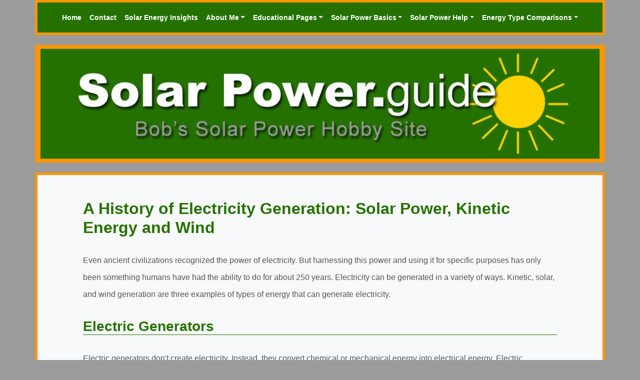

--- FILE ---
content_type: text/html; charset=UTF-8
request_url: https://solarpower.guide/history-of-electricity-generation
body_size: 5791
content:


<!DOCTYPE html>
<html lang="en">
<head>
    <meta charset="UTF-8">

    <meta name="viewport" content="width=device-width, initial-scale=1.0">

        <meta name="description" content="A History of Electricity Generation: Solar Power, Kinetic Energy and Wind">
    
        <meta name="keywords" content="solar power, solar energy, renewable energy, renewable power">
    
        <meta name="author" content="Bob Robertson">
    
    <title>A History of Electricity Generation: Solar Power, Kinetic Energy and Wind</title>
<!-- Global site tag (gtag.js) - Google Analytics -->
<script async src="https://www.googletagmanager.com/gtag/js?id=G-MKQTPMKGC5"></script>
<script>
  window.dataLayer = window.dataLayer || [];
  function gtag(){dataLayer.push(arguments);}
  gtag('js', new Date());

  gtag('config', 'G-MKQTPMKGC5');
</script>
    <link rel="canonical" href="https://getbootstrap.com/docs/5.0/examples/navbars/">

    

    <!-- Bootstrap core CSS -->
<link href="https://cdn.jsdelivr.net/npm/bootstrap@5.0.2/dist/css/bootstrap.min.css" rel="stylesheet" integrity="sha384-EVSTQN3/azprG1Anm3QDgpJLIm9Nao0Yz1ztcQTwFspd3yD65VohhpuuCOmLASjC" crossorigin="anonymous">



    
    <!-- Custom styles for this template -->
    <link href="css/navbar.css" rel="stylesheet">
		<link href="css/solar.css" rel="stylesheet">

</head>
<body>
<main>
	<div class="container">
    <nav class="navbar navbar-expand-lg " >
      <div class="container-fluid">
        <button class="navbar-toggler" type="button" data-bs-toggle="collapse" data-bs-target="#navbarsExample10" aria-controls="navbarsExample10" aria-expanded="false" aria-label="Toggle navigation">
          <span class="navbar-toggler-icon"></span>
        </button>

        <div class="collapse navbar-collapse justify-content-md-center" id="navbarsExample10">
					
					          <ul class="navbar-nav">
						
            <li class="nav-item">
              <a class="nav-link" href="/">Home</a>
            </li>
            <li class="nav-item">
              <a class="nav-link" href="contact-page">Contact</a>
            </li>
            <li class="nav-item">
              <a class="nav-link" href="solar-energy-insights">Solar Energy Insights</a>
            </li>
            <li class="nav-item dropdown">
              <a class="nav-link dropdown-toggle" href="#" id="dropdown10" data-bs-toggle="dropdown" aria-expanded="false">About Me</a>
              <ul class="dropdown-menu" aria-labelledby="dropdown10">
								<li><a href="about-bob">About Bob</a></li>
								<li><a href="my-family">About My Family</a></li>
								<li><a href="camping-trips">About My Camping Trips</a></li>
								<li><a href="about-grover">About My Dog Grover</a></li>
              </ul>
            </li>
            <li class="nav-item dropdown">
              <a class="nav-link dropdown-toggle" href="#" id="dropdown10" data-bs-toggle="dropdown" aria-expanded="false">Educational Pages</a>
              <ul class="dropdown-menu" aria-labelledby="dropdown10">
								<li><a href="history-of-electricity-generation">History of Electricity Generation</a></li>
								<li><a href="students-guide-to-solar-energy">Student's Guide to Solar Energy</a></li>
								<li><a href="the-science-behind-solar-energy">The Science Behind Solar Energy</a></li>
								<li><a href="solar-energy-glossary">Glossary of Solar Energy Terms</a></li>
								<li><a href="cooking-with-solar-energy">Cooking With Solar Energy</a></li>
								<li><a href="renewable-energy-for-kids">Renewable Energy For Kids</a></li>
								<li><a href="solar-energy-engineers">Learn About Solar Energy Engineers</a></li>
								<li><a href="solar-panel-installation">Solar Panel Installation Process</a></li>
								<li><a href="students-guide-to-eclipses">Student's Guide to Eclipses</a></li>
								<li><a href="what-causes-seasons">The Sun and Earth Relationship: What Causes Seasons?</a></li>
								<li><a href="sun-exposure-gardeners">A Guide to Sun Exposure for Gardeners</a></li>
								<li><a href="solar-power-firefighting">Solar Power's Effect on Firefighting</a></li>
								<li><a href="solar-power-for-kids">Solar Power For Kids</a></li>
								<li><a href="van-life">Van-Life Solar: A Beginner's Guide to Solar Panels on the Road</a></li>
              </ul>
            </li>
            <li class="nav-item dropdown">
              <a class="nav-link dropdown-toggle" href="#" id="dropdown10" data-bs-toggle="dropdown" aria-expanded="false">Solar Power Basics</a>
              <ul class="dropdown-menu" aria-labelledby="dropdown10">
								<li><a href="solar-power-definition">Solar Power Definition</a></li>
								<li><a href="solar-power-is-it-worth-it">Solar Power: Is it Worth it?</a></li>
								<li><a href="is-solar-power-renewable-or-nonrenewable">Is Solar Power Renewable or Nonrenewable Energy?</a></li>
								<li><a href="solar-power-and-how-it-works">Solar Power and How it Works</a></li>
								<li><a href="solar-power-for-dummies">Solar Power for Dummies</a></li>
								<li><a href="why-solar-power-is-good">Why Solar Power is Good</a></li>
								<li><a href="why-solar-power-is-the-best-energy-source">Why Solar Power is the Best Energy Source</a></li>
								<li><a href="why-solar-power-is-important">Why Solar Power is Important</a></li>
								<li><a href="why-solar-power-is-the-future">Why Solar Power is the Future</a></li>
								<li><a href="why-solar-powered-cars-are-good">Why Solar Powered Cars Are Good</a></li>
								<li><a href="why-solar-power-is-good-for-the-environment">Why Solar Power is Good for the Environment</a></li>
								<li><a href="why-solar-power-is-not-widely-used">Why Solar Power is Not Widely Used</a></li>
								<li><a href="who-invented-solar-power">Who Invented Solar Power</a></li>
								<li><a href="will-solar-power-save-me-money">Will Solar Power Save Me Money</a></li>
								<li><a href="will-solar-power-work-on-cloudy-days">Will Solar Power Work on Cloudy Days</a></li>
								<li><a href="will-solar-power-get-cheaper">Will Solar Power Get Cheaper</a></li>
								<li><a href="will-solar-power-ever-be-viable">Will Solar Power Ever be Viable</a></li>
								<li><a href="how-solar-power-is-generated">How Solar Power Is Generated</a></li>
								<li><a href="solar-power-or-solar-energy">Solar Power or Solar Energy</a></li>
              </ul>
            </li>
						
            <li class="nav-item dropdown">
              <a class="nav-link dropdown-toggle" href="#" id="dropdown10" data-bs-toggle="dropdown" aria-expanded="false">Solar Power Help</a>
              <ul class="dropdown-menu" aria-labelledby="dropdown10">
								<li><a href="solar-power-or-wind-turbine">Solar Power or Wind Turbine</a></li>
								<li><a href="solar-power-and-wind-power">Solar Power and Wind Power</a></li>
								<li><a href="solar-power-and-battery-storage">Solar Power and Battery Storage</a></li>
								<li><a href="what-is-concentrated-solar-power">What is Concentrated Solar Power</a></li>
								<li><a href="can-solar-power-charge-an-electric-car">Can Solar Power Charge an Electric Car</a></li>
								<li><a href="can-solar-power-be-stored">Can Solar Power be Stored?</a></li>
								<li><a href="can-solar-power-my-whole-house">Can Solar Power My Whole House</a></li>
								<li><a href="can-solar-powered-lights-be-charged-indoors">Can Solar-Powered Lights Be Charged Indoors</a></li>
								<li><a href="can-solar-power-run-an-air-conditioner">Can Solar Power Run an Air Conditioner</a></li>
								<li><a href="can-solar-power-charge-a-tesla">Can Solar Power Charge a Tesla</a></li>
								<li><a href="will-solar-power-a-house-during-outage">Will Solar Power a House During an Outage</a></li>
								<li><a href="will-solar-power-work-for-my-house">Will Solar Power Work for My House</a></li>
								<li><a href="solar-power-when-camping">Solar Power When Camping</a></li>
								<li><a href="solar-power-and-light">Solar Power And Light</a></li>
								<li><a href="solar-power-and-climate-change">Solar Power and Climate Change</a></li>
								<li><a href="can-solar-power-the-world">Can Solar Power The World</a></li>
								<li><a href="can-solar-power-everything">Can Solar Power Everything</a></li>
								<li><a href="can-solar-power-a-home">Can Solar Power a Home</a></li>
	
              </ul>
            </li>
						
            <li class="nav-item dropdown">
              <a class="nav-link dropdown-toggle" href="#" id="dropdown10" data-bs-toggle="dropdown" aria-expanded="false">Energy Type Comparisons</a>
              <ul class="dropdown-menu" aria-labelledby="dropdown10">
								<li><a href="solar-power-vs-other-energy-sources">Solar Power vs. Other Energy Sources</a></li>
								<li><a href="why-solar-power-is-better">Why Solar Power is Better</a></li>
								<li><a href="solar-power-vs-electricity-cost">Solar Power vs. Electricity Cost</a></li>
								<li><a href="solar-power-vs-wind-power">Solar Power vs. Wind Power</a></li>
								<li><a href="solar-power-vs-generator">Solar Power vs. Generator</a></li>
								<li><a href="can-solar-replace-fossil-fuels">Can Solar Power Replace Fossil Fuels</a></li>
								<li><a href="solar-power-vs-nuclear-power">Solar Power vs. Nuclear Power</a></li>
								<li><a href="solar-power-vs-hydropower">Solar Power vs. Hyropower</a></li>
								<li><a href="solar-power-vs-coal">Solar Power vs. Coal</a></li>
								<li><a href="solar-power-vs-fossil-fuels">Solar Power vs. Fossil Fuels</a></li>
								<li><a href="will-solar-power-replace-fossil-fuels">Will Solar Power Replace Fossil Fuels</a></li>
								<li><a href="solar-power-vs-natural-gas">Solar Power vs. Natural Gas</a></li>
								<li><a href="solar-power-vs-electricity">Solar Power vs. Electricity</a></li>
								<li><a href="solar-power-vs-thermal-power">Solar Power vs. Thermal Power</a></li>
              </ul>
            </li>
						
          </ul>					
					
        </div>
      </div>
    </nav>					
			<div class="headercat">		
			 		<a href="/"><img src="images/solar-power-guide.jpg" alt="solar power guide logo"></a>			</div>
		
  		<div class="contentbody">
	    	<div class="bg-light p-5">
	      	<div class="col-xl-11 mx-auto">
						
				<h2>A History of Electricity Generation: Solar Power, Kinetic Energy and Wind</h2>

				<p>Even ancient civilizations recognized the power of electricity. But harnessing this power and using it for specific purposes has only been something humans have had the ability to do for about 250 years. Electricity can be generated in a variety of ways. Kinetic, solar, and wind generation are three examples of types of energy that can generate electricity.</p>

				<h3>Electric Generators</h3>

				<p>Electric generators don't create electricity. Instead, they convert chemical or mechanical energy into electrical energy. Electric generators work by capturing power created by motion and converting this power into electrical energy. An electric generator in a home may run on propane, gas, or diesel fuel, creating mechanical power that is then forced into a circuit to create an electrical current. After the electrical current has been created, it moves through copper wires to power electrical systems or external machines.</p>

				<h3>Electrochemistry Batteries</h3>

				<p>Batteries have electrochemical cells that are able to store chemical energy to convert to electrical energy. Generally, batteries contain voltaic cells that may also be called galvanic cells, and these types of cells generate electrical energy spontaneously. Benjamin Franklin first used the word "battery" for linked capacitors, but the first batteries were developed thousands of years ago. Inventors have worked to improve batteries over the years, developing dry-cell batteries, nickel-cadmium batteries, alkaline batteries, and lithium batteries.</p>

				<h3>Turbines</h3>

				<p>Turbines are devices that harness the kinetic energy of a fluid like water, steam, air, or combustion gases, then generating electricity. Kinetic energy is energy produced via motion. Anything that can move has kinetic energy. Movement may involve vibration, rotation, or translation, which means moving from one place to another. Turbines are a type of engine, because they require an input to generate an output. As fluid enters the turbine, the blades move in a spinning motion to generate electricity. Turbines are often used for hydropower and wind power. Turbines are also used in heat engines, because they require little maintenance and they work very efficiently. Wind turbines work when the wind makes the blades of the turbines rotate, which spins a generator and creates electricity. Wind power can be used for specific tasks such as powering equipment or it can be used just to generate electricity.</p>

				<h3>The Photovoltaic Effect</h3>

				<p>The photovoltaic effect generates electric current when exposed to sunlight. Solar panels generate electrical energy using the photovoltaic effect. Edmond Becquerel discovered the photovoltaic effect in 1839 when he was conducting experiments with wet cells. Solar cells have two types of semiconductors that are joined to create an electric field. Negatively and positively charged particles move in different directions, creating a current that produces solar energy.</p>

				<p><strong>1600</strong> - William Gilbert created the word "electricity" from the Greek word "electron."</p>

				<p><strong>1752</strong> - Benjamin Franklin proved that lightning and static electricity were the same when he tied a key to a kite string and flew it during a thunderstorm.</p>

				<p><strong>1800 </strong>- Alessandro Volta invented the first electric battery.</p>

				<p><strong>1821 </strong>- Michael Faraday discovered electro-magnetic rotation.</p>

				<p><strong>1831</strong> - Michael Faraday proved that electricity could be induced by making changes in an electromagnetic field.</p>

				<p><strong>1837</strong> - Thomas Davenport invented the first electric motor.</p>

				<p><strong>1841</strong> - James Prescott Joule discovered that energy is conserved in electrical circuits that involve current flow, thermal heating, and chemical transformations.</p>

				<p><strong>1844</strong> - Samuel Morse created the electric telegraph.</p>

				<p><strong>1876 </strong>- William Grylls Adams and Richard Evans Day used the photovoltaic principle with selenium, using solar power to generate electricity.</p>

				<p><strong>1878</strong> - Joseph Swan invented the incandescent light bulb, which quickly burned out.</p>

				<p><strong>1879</strong> - Thomas Edison invented an incandescent light bulb that lasted for about 40 hours.</p>

				<p><strong>1883 </strong>- Nikola Tesla invented the Tesla coil, which is a transformer that converted electricity from low to high voltage.</p>

				<p><strong>1884 </strong>- Nikola Tesla invented the electric alternator to produce alternating current.</p>

				<p><strong>1893</strong> - Westinghouse Electric Company used alternating current to light the Chicago World Fair.</p>

				<p><strong>1897</strong> - Joseph John Thomson discovered the electron.</p>

				<p><strong>1913</strong> - The first electric refrigerator was invented.</p>

				<p><strong>1961 </strong>- The first electronic desktop calculator was invented.</p>

				<p><strong>2004 </strong>- High-power light emitting diodes were developed with full color range.</p>

				<ul>
				<li><a href="https://www.aepenergy.com/2020/01/10/the-history-of-electricity/">The History of Electricity</a></li>
				<li><a href="https://www.ecmag.com/section/your-business/brief-history-electricity">A Brief History of Electricity</a></li>
				<li><a href="https://www.iberdrola.com/environment/history-electricity">History of Electricity</a></li>
				<li><a href="https://www.mistersparky.com/expert-tips/circuits-and-wiring/a-brief-history-of-electricity/">Solar Calculator</a></li>
				<li><a href="https://www.mistersparky.com/expert-tips/circuits-and-wiring/a-brief-history-of-electricity/">Electricity Overview</a></li>
				<li><a href="https://mrelectric.com/blog/the-history-of-electricity-history-of-electricity-timeline">Electricity Timeline</a></li>
				<li><a href="https://energyeducation.ca/encyclopedia/Photovoltaic_effect">Photovoltaic Effect</a></li>
				<li><a href="https://chem.libretexts.org/Bookshelves/Analytical_Chemistry/Supplemental_Modules_(Analytical_Chemistry)/Electrochemistry/Exemplars/Batteries%3A_Electricity_though_chemical_reactions">Batteries - Electricity Through Chemical Reactions</a></li>
				<li><a href="https://www.science.org.au/curious/technology-future/batteries#:~:text=A%20battery%20is%20a%20device,converts%20it%20to%20electrical%20energy.&amp;text=The%20flow%20of%20electrons%20provides,in%20contact%20with%20both%20electrodes.">How a Battery Works</a></li>
				<li><a href="https://www.qrg.northwestern.edu/projects/vss/docs/power/2-how-do-batteries-work.html">Overview of Batteries</a></li>
				<li><a href="https://engineering.mit.edu/engage/ask-an-engineer/how-does-a-battery-work/">How Does a Battery Work?</a></li>
				<li><a href="https://www.energizer.com/about-batteries/how-do-batteries-work">How Do Batteries Work?</a></li>
				<li><a href="http://hyperphysics.phy-astr.gsu.edu/hbase/magnetic/genhow.html">How Generators Work</a></li>
				<li><a href="https://www.instituteforenergyresearch.org/history-electricity/">History of Electricity</a></li>
				<li><a href="https://www.khanacademy.org/science/high-school-physics/work-and-energy-2/kinetic-energy/a/what-is-kinetic-energy">What is Kinetic Energy?</a></li>
				<li><a href="https://www.livescience.com/46278-kinetic-energy.html">What's Happening Solar Energy?</a></li>
				<li><a href="https://www.livescience.com/46278-kinetic-energy.html">Kinetic Energy Overview</a></li>
				<li><a href="https://www.physicsclassroom.com/class/energy/u5l1c.cfm">Kinetic Energy</a></li>
				<li><a href="https://windexchange.energy.gov/what-is-wind">What is Wind Power?</a></li>
				<li><a href="https://www.energy.gov/eere/wind/how-do-wind-turbines-work">How do Wind Turbines Work?</a></li>
				<li><a href="https://www.awea.org/wind-101/basics-of-wind-energy">Basics of Wind Energy</a></li>
				<li><a href="https://archive.epa.gov/climatechange/kids/solutions/technologies/solar.html">Solar Energy Explained</a></li>
				<li><a href="https://www.eia.gov/energyexplained/solar/">Solar Explained</a></li>
				<li><a href="https://www.nrel.gov/research/re-solar.html">Solar Energy Basics</a></li>
				<li><a href="https://www.ge.com/renewableenergy/wind-energy">What is Wind Power?</a></li>
				<li><a href="https://www.renewableenergyworld.com/2014/11/21/history-of-wind-turbines/#gref">History of Wind Turbines</a></li>
				</ul>	      	</div>
	    	</div>
  		</div>
					
			<div class="footer">
					<p>SolarPower.guide is a site by Bob Robertson. All content belongs to me and should not be reproduced. &copy; 2020 - 2022</p>			</div>
			
		</div>
</main>
    <!-- Bootstrap core JavaScript
    ================================================== -->
    <!-- Placed at the end of the document so the pages load faster -->
	<script src="https://cdn.jsdelivr.net/npm/bootstrap@5.0.2/dist/js/bootstrap.bundle.min.js" integrity="sha384-MrcW6ZMFYlzcLA8Nl+NtUVF0sA7MsXsP1UyJoMp4YLEuNSfAP+JcXn/tWtIaxVXM" crossorigin="anonymous"></script>
  

</body>
</html>

--- FILE ---
content_type: text/css
request_url: https://solarpower.guide/css/solar.css
body_size: 1022
content:
body {
	font-family: arial, helvetica !important;
	margin: 0;
	background: #9b9b9b;
	font-size: 16px;
	line-height: 34px;
}


.container {
	
	padding: 0;
	margin: 0 auto;
}

.col-lg-3 {
	background: #257100;
	margin-top: 15px;
	border: 10px solid #ff9600;
	display: table;

}

nav {
	background: #257100 !important;
	border: 5px solid #ff9600;
	font-size: 14px;
	font-weight: 600;
	line-height: 28px;
}

.contentbody {
		border: 5px solid #ff9600;
}

.contentbody h2 {
	font-weight: 600;
	color: #257100;
	margin-bottom: 30px;
}

.nav-link {
	color: #fff;
}

.navbar-toggler-icon {
  background-image: url("data:image/svg+xml;charset=utf8,%3Csvg viewBox='0 0 30 30' xmlns='http://www.w3.org/2000/svg'%3E%3Cpath stroke='rgba(255, 255, 255, 0.5)' stroke-width='2' stroke-linecap='round' stroke-miterlimit='10' d='M4 7h22M4 15h22M4 23h22'/%3E%3C/svg%3E");
}

.nav-link:hover, .nav-link:active, .nav-link:focus {
	color: #9b9b9b;
}

.dropdown-menu {
	min-width: 250px;
	font-size: 14px;

}

.headercat img {
	width: 100%;
	margin-bottom: 20px;
}

.dropdown-menu li {
	border-bottom: 1px solid #000 !important;
	padding: 5px;
	
}

.dropdown-menu a {
	color: #257100;
	text-decoration: none;
	font-weight: 300;
}

.dropdown-menu a:hover {
	color: #ff9600;
}

.row {
	margin: 0;
	
}

.header {
	padding: 0px !important;
}

.header img {
	width: 100%;
}
	
.menu {
	min-height: 100%;

	
	padding: 0px 15px 20px 10px;
	font-size: 14px;
	letter-spacing: 1px;
}

.contentbody {
	color: #555;
}

.menu ul {
   list-style: none;
   margin-left: 0;
   padding-left: 1em;
   text-indent: -1em;
   
}

.menu li {
	border-bottom: 1px dashed #9b9b9b;
	margin-bottom: 5px;
	padding: 8px 0 8px;
}

.menu li:first-child {
	border-top: 1px dashed #9b9b9b;
}

.menu li:before {
	content: "☀";
	padding-right: 5px;
	color: #ff9600;
}

.menu a {
	color: #fff;
	text-decoration: none;
}

.menu a:hover {
	border-bottom: 1px solid #9b9b9b;
	color: #9b9b9b;
}

.menu h3 {
	text-align: center;
	color: #ffd200;
	text-shadow: 1px 1px 5px #000;
	font-size: 16px;
	margin: 30px 0 30px;
	text-transform: uppercase;
}

.contentbody h1 {
	font-weight: 600;
	color: #257100;
	margin-bottom: 32px;

}

.contentbody h2 {
	font-weight: 600;
	color: #257100;
	margin-bottom: 30px;

}

.contentbody h3 {
	font-weight: 600;
	color: #257100;
	margin-bottom: 30px;
	margin-top: 30px;
	border-bottom: 1px solid #257100;
}

.contentbody h4 {
	letter-spacing: 1;
	font-size: 18px;
	color: #ff9600;
	margin-bottom: 30px;
	margin-top: 30px;
	text-transform: uppercase;
}

.small {
	float: right;
}

.footer {
	border: 5px solid #ff9600;
	margin-top: 15px;
	background: #257100;

	text-align: center;
	color: #9b9b9b;
	padding: 20px 0 10px 0;
}

.formbox {
	width: 300px;
	margin-bottom: 20px;
}

.formbox2 {
	width: 300px;
	margin-bottom: 20px;
}

.formbox3 {
	width: 300px;
	margin-top: 20px;
	margin-bottom: 20px;
}

.profile {
	padding-bottom: 20px;
	padding-top: 10px;
	max-width: 500px;
}

.resize {
	max-width: 80%;
	padding-bottom: 20px;
}

strong {
	color: #ff9600;
	letter-spacing: 1px;
}

.fit {
	max-width: 300px;
	padding: 5px;
}
